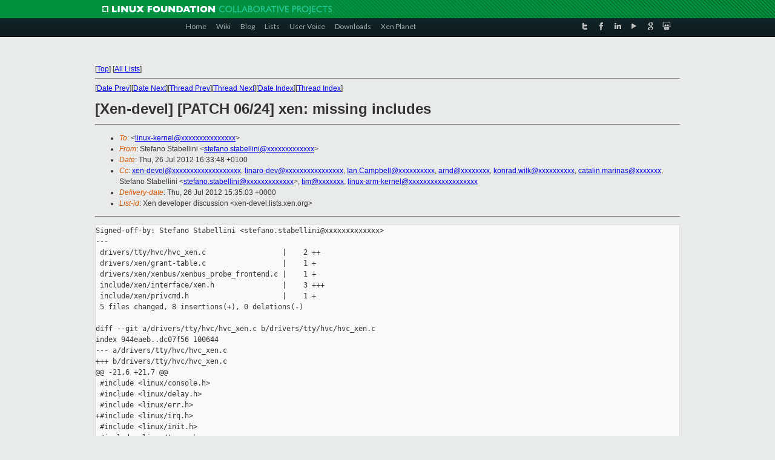

--- FILE ---
content_type: text/html
request_url: https://lists.xen.org/archives/html/xen-devel/2012-07/msg01485.html
body_size: 3685
content:
<!-- MHonArc v2.6.16 -->
<!--X-Subject: [Xen&#45;devel] [PATCH 06/24] xen: missing includes -->
<!--X-From-R13: Egrsnab Egnoryyvav <fgrsnab.fgnoryyvavNrh.pvgevk.pbz> -->
<!--X-Date: Thu, 26 Jul 2012 15:34:59 +0000 -->
<!--X-Message-Id: 1343316846&#45;25860&#45;6&#45;git&#45;send&#45;email&#45;stefano.stabellini@eu.citrix.com -->
<!--X-Content-Type: text/plain -->
<!--X-Reference: alpine.DEB.2.02.1207251741470.26163@kaball.uk.xensource.com -->
<!--X-Head-End-->
<!DOCTYPE html PUBLIC "-//W3C//DTD XHTML 1.0 Transitional//EN" "http://www.w3.org/TR/xhtml1/DTD/xhtml1-transitional.dtd">
<html xmlns="http://www.w3.org/1999/xhtml">
<head>
<meta http-equiv="Content-Type" content="text/html; charset=utf-8" />
<title>Xen project Mailing List</title>
</head>
<body bgcolor="#E9EAEA">
        
<link href="/archives/html/images/favicon.ico" rel="shortcut icon" type="image/vnd.microsoft.icon" />

<link href="/archives/html/css/layout.css" rel="stylesheet" type="text/css"/>

<link href="/archives/html/css/base.css" rel="stylesheet" type="text/css"/>
<link href="/archives/html/css/style1.css" rel="stylesheet" type="text/css"/>
<link href="/archives/html/css/menus.css" rel="stylesheet" type="text/css"/>
<link href="/archives/html/css/menus1.css" rel="stylesheet" type="text/css"/>
<link href='https://fonts.googleapis.com/css?family=Lato:400,700' rel='stylesheet' type='text/css'> 


<div class="green-header">
	<div class="mywrapper myclearfix">
		<img alt="" src="/archives/html/images/linux-foundation.png">
	</div>
</div>


<div class="myclearfix" id="mytoolbar">
	<div class="mywrapper myclearfix">
		<div class="float-left">				
			<div class="module smalltopmenu  deepest">
			<ul class="menu menu-line">
				<li class="level1 item435 active current"><a class="level1 active current" href="http://www.xenproject.org/"><span>Home</span></a></li>
				<li class="level1 item506"><a href="http://wiki.xenproject.org" class="item1 level1"><span>Wiki</span></a></li>
				<li class="level1 item507"><a href="http://blog.xenproject.org" class="item2 level1"><span>Blog</span></a></li>
				<li class="level1 item517"><a href="http://lists.xenproject.org" class="item3 level1"><span>Lists</span></a></li>
				<li class="level1 item508"><a href="http://xenorg.uservoice.com" class="item4 level1"><span>User Voice</span></a></li>
				<li class="level1 item509"><a href="http://www.xenproject.org/downloads.html" class="item5 level1"><span>Downloads</span></a></li>
				<li class="level1 item510"><a href="http://www.xenproject.org/xen-planet.html" class="item6 level1"><span>Xen Planet</span></a></li></ul>		
			</div>				
		</div>
							
		<div class="float-right"><div class="module socialmenu  deepest">
			<ul class="menu menu-line">
				<li class="level1 item511"><a href="https://twitter.com/xen_org" class="twitter level1"><span><span style="background-image: url('/archives/html/images/twitter-icon.png');" class="icon"> </span>Twitter</span></a></li>
				<li class="level1 item512"><a href="https://www.facebook.com/pages/The-Xen-Project/181712638644349" class="facebook level1"><span><span style="background-image: url('/archives/html/images/facebook-icon.png');" class="icon"> </span>Facebook</span></a></li>
				<li class="level1 item513"><a href="http://www.linkedin.com/groups?home=&amp;gid=167190" class="linkedin level1"><span><span style="background-image: url('/archives/html/images/linkedin-icon.png');" class="icon"> </span>LinkedIn</span></a></li>
				<li class="level1 item514"><a href="http://vimeo.com/channels/xen" class="vimeo level1"><span><span style="background-image: url('/archives/html/images/vimeo-icon.png');" class="icon"> </span>Vimeo</span></a></li>
				<li class="level1 item515"><a href="https://plus.google.com/b/109906712194947644104/109906712194947644104/about" class="googleplus level1"><span><span style="background-image: url('/archives/html/images/googleplus-icon.png');" class="icon"> </span>Google Plus</span></a></li>
				<li class="level1 item516"><a href="http://slideshare.net/xen_com_mgr/presentations" class="slideshare level1"><span><span style="background-image: url('/archives/html/images/slideshare-icon.png');" class="icon"> </span>Slideshare</span></a></li>
			</ul>		
			</div>
		</div>
	</div>
</div>
    

<p>&nbsp;</p>
<table cellpadding="0" align="center" width="970px">
  <tr>
    <td>
    <!-- start main -->



<div class="metaIdxNav">
<nobr>[<a href="../">Top</a>]</nobr>
<nobr>[<a href="/archives/html/">All Lists</a>]</nobr>
</div>
</center>
<!--X-Body-Begin-->
<!--X-User-Header-->
<!--X-User-Header-End-->
<!--X-TopPNI-->
<hr>
[<a href="msg01484.html">Date Prev</a>][<a href="msg01486.html">Date Next</a>][<a href="msg01629.html">Thread Prev</a>][<a href="msg01576.html">Thread Next</a>][<a href="index.html#01485">Date Index</a>][<a href="threads.html#01485">Thread Index</a>]
<!--X-TopPNI-End-->
<!--X-MsgBody-->
<!--X-Subject-Header-Begin-->
<h1>[Xen-devel] [PATCH 06/24] xen: missing includes</h1>
<hr>
<!--X-Subject-Header-End-->
<!--X-Head-of-Message-->
<ul>
<li><em>To</em>: &lt;<a href="mailto:linux-kernel@DOMAIN.HIDDEN">linux-kernel@xxxxxxxxxxxxxxx</a>&gt;</li>
<li><em>From</em>: Stefano Stabellini &lt;<a href="mailto:stefano.stabellini@DOMAIN.HIDDEN">stefano.stabellini@xxxxxxxxxxxxx</a>&gt;</li>
<li><em>Date</em>: Thu, 26 Jul 2012 16:33:48 +0100</li>
<li><em>Cc</em>: <a href="mailto:xen-devel@DOMAIN.HIDDEN">xen-devel@xxxxxxxxxxxxxxxxxxx</a>, <a href="mailto:linaro-dev@DOMAIN.HIDDEN">linaro-dev@xxxxxxxxxxxxxxxx</a>,	<a href="mailto:Ian.Campbell@DOMAIN.HIDDEN">Ian.Campbell@xxxxxxxxxx</a>, <a href="mailto:arnd@DOMAIN.HIDDEN">arnd@xxxxxxxx</a>, <a href="mailto:konrad.wilk@DOMAIN.HIDDEN">konrad.wilk@xxxxxxxxxx</a>,	<a href="mailto:catalin.marinas@DOMAIN.HIDDEN">catalin.marinas@xxxxxxx</a>,	Stefano Stabellini &lt;<a href="mailto:stefano.stabellini@DOMAIN.HIDDEN">stefano.stabellini@xxxxxxxxxxxxx</a>&gt;,	<a href="mailto:tim@DOMAIN.HIDDEN">tim@xxxxxxx</a>, <a href="mailto:linux-arm-kernel@DOMAIN.HIDDEN">linux-arm-kernel@xxxxxxxxxxxxxxxxxxx</a></li>
<li><em>Delivery-date</em>: Thu, 26 Jul 2012 15:35:03 +0000</li>
<li><em>List-id</em>: Xen developer discussion &lt;xen-devel.lists.xen.org&gt;</li>
</ul>
<!--X-Head-of-Message-End-->
<!--X-Head-Body-Sep-Begin-->
<hr>
<!--X-Head-Body-Sep-End-->
<!--X-Body-of-Message-->
<pre>Signed-off-by: Stefano Stabellini &lt;stefano.stabellini@xxxxxxxxxxxxx&gt;
---
 drivers/tty/hvc/hvc_xen.c                  |    2 ++
 drivers/xen/grant-table.c                  |    1 +
 drivers/xen/xenbus/xenbus_probe_frontend.c |    1 +
 include/xen/interface/xen.h                |    3 +++
 include/xen/privcmd.h                      |    1 +
 5 files changed, 8 insertions(+), 0 deletions(-)

diff --git a/drivers/tty/hvc/hvc_xen.c b/drivers/tty/hvc/hvc_xen.c
index 944eaeb..dc07f56 100644
--- a/drivers/tty/hvc/hvc_xen.c
+++ b/drivers/tty/hvc/hvc_xen.c
@@ -21,6 +21,7 @@
 #include &lt;linux/console.h&gt;
 #include &lt;linux/delay.h&gt;
 #include &lt;linux/err.h&gt;
+#include &lt;linux/irq.h&gt;
 #include &lt;linux/init.h&gt;
 #include &lt;linux/types.h&gt;
 #include &lt;linux/list.h&gt;
@@ -35,6 +36,7 @@
 #include &lt;xen/page.h&gt;
 #include &lt;xen/events.h&gt;
 #include &lt;xen/interface/io/console.h&gt;
+#include &lt;xen/interface/sched.h&gt;
 #include &lt;xen/hvc-console.h&gt;
 #include &lt;xen/xenbus.h&gt;
 
diff --git a/drivers/xen/grant-table.c b/drivers/xen/grant-table.c
index 0bfc1ef..1d0d95e 100644
--- a/drivers/xen/grant-table.c
+++ b/drivers/xen/grant-table.c
@@ -47,6 +47,7 @@
 #include &lt;xen/interface/memory.h&gt;
 #include &lt;xen/hvc-console.h&gt;
 #include &lt;asm/xen/hypercall.h&gt;
+#include &lt;asm/xen/interface.h&gt;
 
 #include &lt;asm/pgtable.h&gt;
 #include &lt;asm/sync_bitops.h&gt;
diff --git a/drivers/xen/xenbus/xenbus_probe_frontend.c 
b/drivers/xen/xenbus/xenbus_probe_frontend.c
index a31b54d..3159a37 100644
--- a/drivers/xen/xenbus/xenbus_probe_frontend.c
+++ b/drivers/xen/xenbus/xenbus_probe_frontend.c
@@ -21,6 +21,7 @@
 #include &lt;xen/xenbus.h&gt;
 #include &lt;xen/events.h&gt;
 #include &lt;xen/page.h&gt;
+#include &lt;xen/xen.h&gt;
 
 #include &lt;xen/platform_pci.h&gt;
 
diff --git a/include/xen/interface/xen.h b/include/xen/interface/xen.h
index a890804..4f29f33 100644
--- a/include/xen/interface/xen.h
+++ b/include/xen/interface/xen.h
@@ -10,7 +10,10 @@
 #define __XEN_PUBLIC_XEN_H__
 
 #include &lt;asm/xen/interface.h&gt;
+#include &lt;linux/types.h&gt;
+#ifdef CONFIG_X86
 #include &lt;asm/pvclock-abi.h&gt;
+#endif
 
 /*
  * XEN &quot;SYSTEM CALLS&quot; (a.k.a. HYPERCALLS).
diff --git a/include/xen/privcmd.h b/include/xen/privcmd.h
index 17857fb..4d58881 100644
--- a/include/xen/privcmd.h
+++ b/include/xen/privcmd.h
@@ -35,6 +35,7 @@
 
 #include &lt;linux/types.h&gt;
 #include &lt;linux/compiler.h&gt;
+#include &lt;xen/interface/xen.h&gt;
 
 typedef unsigned long xen_pfn_t;
 
-- 
1.7.2.5


_______________________________________________
Xen-devel mailing list
Xen-devel@xxxxxxxxxxxxx
<a  rel="nofollow" href="http://lists.xen.org/xen-devel">http://lists.xen.org/xen-devel</a>

</pre>
<!--X-Body-of-Message-End-->
<!--X-MsgBody-End-->
<!--X-Follow-Ups-->
<hr>
<ul><li><strong>Follow-Ups</strong>:
<ul>
<li><strong><a name="01576" href="msg01576.html">Re: [Xen-devel] [PATCH 06/24] xen: missing includes</a></strong>
<ul><li><em>From:</em> Jan Beulich</li></ul></li>
</ul></li></ul>
<!--X-Follow-Ups-End-->
<!--X-References-->
<ul><li><strong>References</strong>:
<ul>
<li><strong><a name="01480" href="msg01480.html">[Xen-devel] [PATCH 00/24] Introduce Xen support on ARM</a></strong>
<ul><li><em>From:</em> Stefano Stabellini</li></ul></li>
</ul></li></ul>
<!--X-References-End-->
<!--X-BotPNI-->
<ul>
<li>Prev by Date:
<strong><a href="msg01484.html">[Xen-devel] [PATCH 01/24] arm: initial Xen support</a></strong>
</li>
<li>Next by Date:
<strong><a href="msg01486.html">[Xen-devel] [PATCH 05/24] xen/arm: empty implementation of	grant_table arch specific functions</a></strong>
</li>
<li>Previous by thread:
<strong><a href="msg01629.html">Re: [Xen-devel] [PATCH 01/24] arm: initial Xen support</a></strong>
</li>
<li>Next by thread:
<strong><a href="msg01576.html">Re: [Xen-devel] [PATCH 06/24] xen: missing includes</a></strong>
</li>
<li>Index(es):
<ul>
<li><a href="index.html#01485"><strong>Date</strong></a></li>
<li><a href="threads.html#01485"><strong>Thread</strong></a></li>
</ul>
</li>
</ul>

<!--X-BotPNI-End-->
<!--X-User-Footer-->
<!--X-User-Footer-End-->

    <!-- end main -->
    </td>
  </tr>
</table>
<p>&nbsp;</p>

<div class="green-footer">
    <div class="mywrapper myclearfix">
    	<p>&copy;2013 Xen Project, A Linux Foundation Collaborative Project. All Rights Reserved. <br>
    Linux Foundation is a registered trademark of The Linux Foundation. <br>
    Xen Project is a trademark of The Linux Foundation.</p>		 
    </div> 
</div>

<link href="/archives/html/css/copyright.css" rel="stylesheet" type="text/css"/>
<hr>
<table cellpadding="0" align="center" width="970px">
  <tr valign="top">
    <td width="70px"><img src="/archives/html/images/rackspace.png" alt="Rackspace"></td>
    <td class="footnote">        
        <p>Lists.xenproject.org is hosted with <a href="http://www.rackspace.com/">RackSpace</a>, monitoring our<br>
           servers 24x7x365 and backed by RackSpace's Fanatical Support&reg;.</p>
    </td>
  </tr>
</table>

<!-- Asynchronous tracking code for Xen Project  -->
<script type="text/javascript">

var _gaq = _gaq || [];
_gaq.push(['_setAccount', 'UA-40152447-1']);
_gaq.push(['_setDomainName', 'xenproject.org']);
_gaq.push(['_trackPageview']);

(function() {
var ga = document.createElement('script'); ga.type = 'text/javascript'; ga.async = true;
ga.src = ('https:' == document.location.protocol ? 'https://ssl' : 'http://www') + '.google-analytics.com/ga.js';
var s = document.getElementsByTagName('script')[0]; s.parentNode.insertBefore(ga, s);
})();

</script>


</body>
</html>

